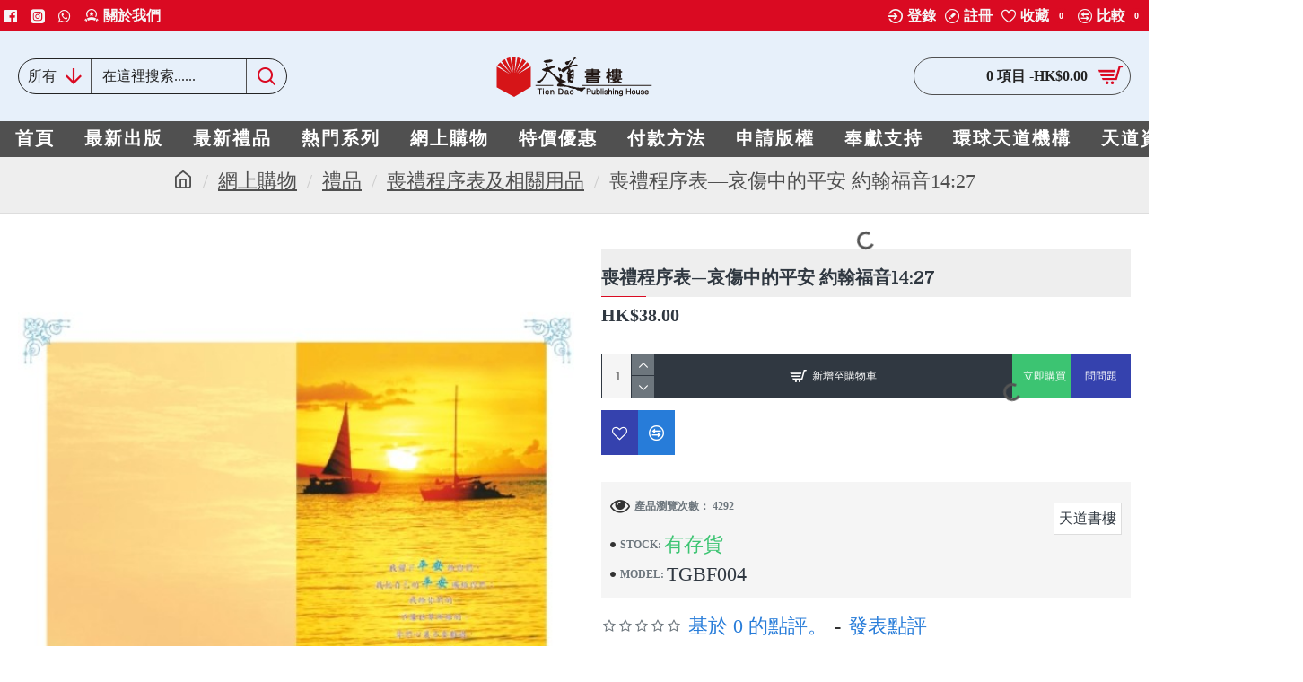

--- FILE ---
content_type: text/html; charset=utf-8
request_url: https://www.tiendao.org.hk/store/index.php?route=product/product/review&product_id=2426
body_size: 132
content:
<p>本商品並沒有任何點評。</p>
